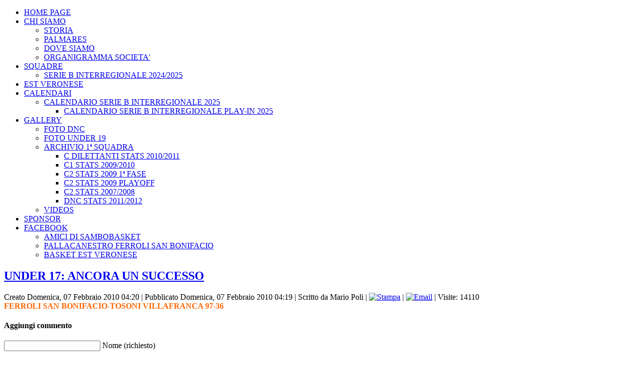

--- FILE ---
content_type: text/html; charset=utf-8
request_url: http://www.sambobasket.com/index.php/chi-siamo/la-storia/41-risultati-e-commenti/under-17-scores/576-under-17-ancora-un-successo
body_size: 5106
content:
<!DOCTYPE html PUBLIC "-//W3C//DTD XHTML 1.0 Transitional//EN" "http://www.w3.org/TR/xhtml1/DTD/xhtml1-transitional.dtd">
<html dir="ltr" lang="it-it" xmlns="http://www.w3.org/1999/xhtml" xml:lang="it-it">
<head><link rel="stylesheet" type="text/css" href="/plugins/editors/jckeditor/typography/typography.php"/>
   <base href="http://www.sambobasket.com/index.php/chi-siamo/la-storia/41-risultati-e-commenti/under-17-scores/576-under-17-ancora-un-successo" />
  <meta http-equiv="content-type" content="text/html; charset=utf-8" />
  <meta name="keywords" content="joomla, Joomla" />
  <meta name="author" content="Mario Poli" />
  <meta name="description" content="Joomla! - il sistema di gestione di contenuti e portali dinamici" />
  <meta name="generator" content="Joomla! - Open Source Content Management" />
  <title>UNDER 17: ANCORA UN SUCCESSO</title>
  <link href="/index.php/component/jcomments/feed/com_content/576" rel="alternate" type="application/rss+xml" title="UNDER 17: ANCORA UN SUCCESSO" />
  <link rel="stylesheet" href="/components/com_jcomments/tpl/default/style.css?v=21" type="text/css" />
  <link rel="stylesheet" href="/modules/mod_maximenuck/themes/css3megamenu/css/maximenuck.php?monid=maximenuck" type="text/css" />
  <link rel="stylesheet" href="/modules/mod_maximenuck/assets/maximenuresponsiveck.css" type="text/css" />
  <link rel="stylesheet" href="/modules/mod_maximenuck/assets/maximenuck.css" type="text/css" />
  <script src="/components/com_jcomments/js/jcomments-v2.3.js?v=8" type="text/javascript"></script>
  <script src="/components/com_jcomments/libraries/joomlatune/ajax.js?v=4" type="text/javascript"></script>
  <script src="/media/system/js/mootools-core.js" type="text/javascript"></script>
  <script src="/media/system/js/core.js" type="text/javascript"></script>
  <script src="/media/system/js/caption.js" type="text/javascript"></script>
  <script src="/media/system/js/mootools-more.js" type="text/javascript"></script>
  <script type="text/javascript">
window.addEvent('load', function() {
				new JCaption('img.caption');
			});<!--
				if (window.attachEvent) window.attachEvent("onload", function() {
				var sfEls = document.getElementById("maximenuck").getElementsByTagName("li");
				for (var i=0; i<sfEls.length; i++) {

					sfEls[i].onmouseover=function() {
						this.className+=" sfhover";
					}

					sfEls[i].onmouseout=function() {
						this.className=this.className.replace(new RegExp(" sfhover\\b"), "");
					}
				}
				});
				//-->
  </script>

 <link rel="stylesheet" href="/templates/system/css/system.css" type="text/css" />
 <link rel="stylesheet" href="/templates/system/css/general.css" type="text/css" />
 <link rel="stylesheet" type="text/css" href="/templates/newsambobasket20121/css/template.css" media="screen" />
 <!--[if IE 6]><link rel="stylesheet" href="/templates/newsambobasket20121/css/template.ie6.css" type="text/css" media="screen" /><![endif]-->
 <!--[if IE 7]><link rel="stylesheet" href="/templates/newsambobasket20121/css/template.ie7.css" type="text/css" media="screen" /><![endif]-->
 <script type="text/javascript">if ('undefined' != typeof jQuery) document._artxJQueryBackup = jQuery;</script>
 <script type="text/javascript" src="/templates/newsambobasket20121/jquery.js"></script>
 <script type="text/javascript">jQuery.noConflict();</script>
 <script type="text/javascript" src="/templates/newsambobasket20121/script.js"></script>
 <script type="text/javascript">if (document._artxJQueryBackup) jQuery = document._artxJQueryBackup;</script>
</head>
<body>
<div id="art-page-background-middle-texture">
<div id="art-page-background-glare-wrapper">
    <div id="art-page-background-glare"></div>
</div>
<div id="art-main">
    <div class="cleared reset-box"></div>
<div class="art-header">
<div class="art-header-position">
    <div class="art-header-wrapper">
        <div class="cleared reset-box"></div>
        <div class="art-header-inner">
<div class="art-logo">
</div>

        </div>
    </div>
</div>


</div>
<div class="cleared reset-box"></div>
<div class="art-box art-sheet">
    <div class="art-box-body art-sheet-body">
<div class="art-content-layout"><div class="art-content-layout-row"><div class="art-layout-cell art-layout-sidebar-bg" style="width: 100%;">                        <div class="art-box art-block">
                    <div class="art-box-body art-block-body">
                
                                                        <div class="art-box art-blockcontent">
                    <div class="art-box-body art-blockcontent-body">
                
                
			<!--[if lte IE 7]>
			<link href="/modules/mod_maximenuck/themes/css3megamenu/css/ie7.css" rel="stylesheet" type="text/css" />
			<![endif]--><!-- debut Maximenu CK, par cedric keiflin -->
	<div class="maximenuckh ltr" id="maximenuck" style="z-index:20;">
        <div class="maxiroundedleft"></div>
        <div class="maxiroundedcenter">
            <ul class=" maximenuck">
								<li data-level="1" class="maximenuck item200081 first level1 " style="z-index : 12000;"><a class="maximenuck " href="/"><span class="titreck">HOME PAGE</span></a>
		</li><li data-level="1" class="maximenuck item200082 active parent level1 " style="z-index : 11999;"><a class="maximenuck " href="/index.php/chi-siamo"><span class="titreck">CHI SIAMO</span></a>
	<div class="floatck" style=""><div class="maxidrop-top"><div class="maxidrop-top2"></div></div><div class="maxidrop-main" style=""><div class="maxidrop-main2"><div class="maximenuck2 first " >
	<ul class="maximenuck2"><li data-level="2" class="maximenuck item200083 current active first level2 " style="z-index : 11998;"><a class="maximenuck " href="/index.php/chi-siamo/la-storia"><span class="titreck">STORIA</span></a>
		</li><li data-level="2" class="maximenuck item200088 level2 " style="z-index : 11997;"><a class="maximenuck " href="/index.php/chi-siamo/il-palmares"><span class="titreck">PALMARES</span></a>
		</li><li data-level="2" class="maximenuck item200265 level2 " style="z-index : 11996;"><a class="maximenuck " href="/index.php/chi-siamo/dove-siamo-2025"><span class="titreck">DOVE SIAMO</span></a>
		</li><li data-level="2" class="maximenuck item200264 last level2 " style="z-index : 11995;"><a class="maximenuck " href="/index.php/chi-siamo/organigramma-societa-2025"><span class="titreck">ORGANIGRAMMA SOCIETA'</span></a>
	</li>
	</ul>
	<div class="clr"></div></div><div class="clr"></div></div></div><div class="maxidrop-bottom"><div class="maxidrop-bottom2"></div></div></div>
	</li><li data-level="1" class="maximenuck item200086 parent level1 " style="z-index : 11994;"><a class="maximenuck " href="/index.php/le-squadre-2012-2013"><span class="titreck">SQUADRE</span></a>
	<div class="floatck" style=""><div class="maxidrop-top"><div class="maxidrop-top2"></div></div><div class="maxidrop-main" style=""><div class="maxidrop-main2"><div class="maximenuck2 first " >
	<ul class="maximenuck2"><li data-level="2" class="maximenuck item200263 first last level2 " style="z-index : 11993;"><a class="maximenuck " href="/index.php/le-squadre-2012-2013/serie-b-interregionale-2024-2025"><span class="titreck">SERIE B INTERREGIONALE 2024/2025</span></a>
	</li>
	</ul>
	<div class="clr"></div></div><div class="clr"></div></div></div><div class="maxidrop-bottom"><div class="maxidrop-bottom2"></div></div></div>
	</li><li data-level="1" class="maximenuck item200249 level1 " style="z-index : 11992;"><a class="maximenuck " href="http://www.estbasketvr.com/#"><span class="titreck">EST VERONESE</span></a>
		</li><li data-level="1" class="maximenuck item200092 parent level1 " style="z-index : 11991;"><a class="maximenuck " href="/index.php/calendari"><span class="titreck">CALENDARI</span></a>
	<div class="floatck" style=""><div class="maxidrop-top"><div class="maxidrop-top2"></div></div><div class="maxidrop-main" style=""><div class="maxidrop-main2"><div class="maximenuck2 first " >
	<ul class="maximenuck2"><li data-level="2" class="maximenuck item200262 parent first last level2 " style="z-index : 11990;"><a class="maximenuck " href="/index.php/calendari/calendario-serie-b-interregionale-2025"><span class="titreck">CALENDARIO SERIE B INTERREGIONALE 2025</span></a>
	<div class="floatck" style=""><div class="maxidrop-top"><div class="maxidrop-top2"></div></div><div class="maxidrop-main" style=""><div class="maxidrop-main2"><div class="maximenuck2 first " >
	<ul class="maximenuck2"><li data-level="3" class="maximenuck item200266 first last level3 " style="z-index : 11989;"><a class="maximenuck " href="/index.php/calendari/calendario-serie-b-interregionale-2025/calendario-serie-b-interregionale-play-in-2025"><span class="titreck">CALENDARIO SERIE B INTERREGIONALE PLAY-IN 2025</span></a>
	</li>
	</ul>
	<div class="clr"></div></div><div class="clr"></div></div></div><div class="maxidrop-bottom"><div class="maxidrop-bottom2"></div></div></div>
	</li>
	</ul>
	<div class="clr"></div></div><div class="clr"></div></div></div><div class="maxidrop-bottom"><div class="maxidrop-bottom2"></div></div></div>
	</li><li data-level="1" class="maximenuck item200087 parent level1 " style="z-index : 11988;"><a class="maximenuck " href="/index.php?Itemid=200087"><span class="titreck">GALLERY</span></a>
	<div class="floatck" style=""><div class="maxidrop-top"><div class="maxidrop-top2"></div></div><div class="maxidrop-main" style=""><div class="maxidrop-main2"><div class="maximenuck2 first " >
	<ul class="maximenuck2"><li data-level="2" class="maximenuck item200224 first level2 " style="z-index : 11987;"><a class="maximenuck " href="/index.php?Itemid=200224"><span class="titreck">FOTO DNC</span></a>
		</li><li data-level="2" class="maximenuck item200225 level2 " style="z-index : 11986;"><a class="maximenuck " href="/index.php?Itemid=200225"><span class="titreck">FOTO UNDER 19</span></a>
		</li><li data-level="2" class="maximenuck item200244 parent level2 " style="z-index : 11985;"><a class="maximenuck " href="/index.php?Itemid=200244"><span class="titreck">ARCHIVIO 1ª SQUADRA</span></a>
	<div class="floatck" style=""><div class="maxidrop-top"><div class="maxidrop-top2"></div></div><div class="maxidrop-main" style=""><div class="maxidrop-main2"><div class="maximenuck2 first " >
	<ul class="maximenuck2"><li data-level="3" class="maximenuck item200230 first level3 " style="z-index : 11984;"><a class="maximenuck " href="http://dnc.webpont.com/team/ita5_b/x1011/12128/pall__san_bonifacio/stat/totali"><span class="titreck">C DILETTANTI STATS 2010/2011</span></a>
		</li><li data-level="3" class="maximenuck item200246 level3 " style="z-index : 11983;"><a class="maximenuck " href="/index.php/sambo-photo-gallery/archivio-1-squadra/c1-stats-2009-2010"><span class="titreck">C1 STATS 2009/2010</span></a>
		</li><li data-level="3" class="maximenuck item200247 level3 " style="z-index : 11982;"><a class="maximenuck " href="/index.php/sambo-photo-gallery/archivio-1-squadra/c2-stats-2009-1-fase"><span class="titreck">C2 STATS 2009 1ª FASE</span></a>
		</li><li data-level="3" class="maximenuck item200248 level3 " style="z-index : 11981;"><a class="maximenuck " href="/index.php/sambo-photo-gallery/archivio-1-squadra/c2-stats-2009-playoff"><span class="titreck">C2 STATS 2009 PLAYOFF</span></a>
		</li><li data-level="3" class="maximenuck item200245 level3 " style="z-index : 11980;"><a class="maximenuck " href="/index.php/sambo-photo-gallery/archivio-1-squadra/c2-stats-2007-2008"><span class="titreck">C2 STATS 2007/2008</span></a>
		</li><li data-level="3" class="maximenuck item200094 last level3 " style="z-index : 11979;"><a class="maximenuck " href="http://dnc.webpont.com/team/ita5_d/x1112/12128/ferroli_san_bonifacio/stat/totali"><span class="titreck">DNC STATS 2011/2012</span></a>
	</li>
	</ul>
	<div class="clr"></div></div><div class="clr"></div></div></div><div class="maxidrop-bottom"><div class="maxidrop-bottom2"></div></div></div>
	</li><li data-level="2" class="maximenuck item200093 last level2 " style="z-index : 11978;"><a class="maximenuck " href="/index.php/sambo-photo-gallery/videos" target="_blank" ><span class="titreck">VIDEOS</span></a>
	</li>
	</ul>
	<div class="clr"></div></div><div class="clr"></div></div></div><div class="maxidrop-bottom"><div class="maxidrop-bottom2"></div></div></div>
	</li><li data-level="1" class="maximenuck item200095 level1 " style="z-index : 11977;"><a class="maximenuck " href="/index.php/sponsor"><span class="titreck">SPONSOR</span></a>
		</li><li data-level="1" class="maximenuck item200226 parent level1 " style="z-index : 11976;"><a class="maximenuck " href="https://www.facebook.com/pages/Pallacanestro-Ferroli-San-Bonifacio/155979344451261"><span class="titreck">FACEBOOK</span></a>
	<div class="floatck" style=""><div class="maxidrop-top"><div class="maxidrop-top2"></div></div><div class="maxidrop-main" style=""><div class="maxidrop-main2"><div class="maximenuck2 first " >
	<ul class="maximenuck2"><li data-level="2" class="maximenuck item200228 first level2 " style="z-index : 11975;"><a class="maximenuck " href="https://www.facebook.com/groups/93273193540/"><span class="titreck">AMICI DI SAMBOBASKET</span></a>
		</li><li data-level="2" class="maximenuck item200229 level2 " style="z-index : 11974;"><a class="maximenuck " href="https://www.facebook.com/pages/Pallacanestro-Ferroli-San-Bonifacio/155979344451261"><span class="titreck">PALLACANESTRO FERROLI SAN BONIFACIO</span></a>
		</li><li data-level="2" class="maximenuck item200250 last level2 " style="z-index : 11973;"><a class="maximenuck " href="https://www.facebook.com/groups/157462157790723/"><span class="titreck">BASKET EST VERONESE</span></a>
	</li>
	</ul>
	<div class="clr"></div></div><div class="clr"></div></div></div><div class="maxidrop-bottom"><div class="maxidrop-bottom2"></div></div></div>
	</li>            </ul>
        </div>
        <div class="maxiroundedright"></div>
        <div style="clear:both;"></div>
    </div>
    <!-- fin maximenuCK -->
        
                
                		<div class="cleared"></div>
                    </div>
                </div>
                
                        
                		<div class="cleared"></div>
                    </div>
                </div>
                
                </div></div></div><div class="art-layout-wrapper">
    <div class="art-content-layout">
        <div class="art-content-layout-row">
<div class="art-layout-cell art-content">

<div class="item-page"><div class="art-box art-post">
    <div class="art-box-body art-post-body">
<div class="art-post-inner">
<h2 class="art-postheader"><a href="/index.php/chi-siamo/la-storia/41-risultati-e-commenti/under-17-scores/576-under-17-ancora-un-successo" class="PostHeader">UNDER 17: ANCORA UN SUCCESSO</a></h2>
<div class="art-postheadericons art-metadata-icons">
<span class="art-postdateicon">Creato Domenica, 07 Febbraio 2010 04:20</span> | <span class="art-postdateicon">Pubblicato Domenica, 07 Febbraio 2010 04:19</span> | <span class="art-postauthoricon">Scritto da Mario Poli</span> | <a href="/index.php/chi-siamo/la-storia/41-risultati-e-commenti/under-17-scores/576-under-17-ancora-un-successo?tmpl=component&amp;print=1&amp;page=" title="Stampa" onclick="window.open(this.href,'win2','status=no,toolbar=no,scrollbars=yes,titlebar=no,menubar=no,resizable=yes,width=640,height=480,directories=no,location=no'); return false;" rel="nofollow"><img src="/templates/newsambobasket20121/images/system/printButton.png" alt="Stampa"  /></a> | <a href="/index.php/component/mailto/?tmpl=component&amp;template=newsambobasket20121&amp;link=961a03baa1dfe7252ad857030f1cb3a883c33ffe" title="Email" onclick="window.open(this.href,'win2','width=400,height=350,menubar=yes,resizable=yes'); return false;"><img src="/templates/newsambobasket20121/images/system/emailButton.png" alt="Email"  /></a> | Visite: 14110
</div>
<div class="art-postcontent">
<div class="art-article"><span style="color: rgb(255, 102, 0); "><span style="font-size: 16px; "><strong>FERROLI SAN BONIFACIO-TOSONI VILLAFRANCA 97-36</strong></span></span> &#160;</div><script type="text/javascript">
<!--
var jcomments=new JComments(576, 'com_content','/index.php/component/jcomments/');
jcomments.setList('comments-list');
//-->
</script>
<div id="jc">
<div id="comments"></div>
<h4>Aggiungi commento</h4>
<a id="addcomments" href="#addcomments"></a>
<form id="comments-form" name="comments-form" action="javascript:void(null);">
<p>
	<span>
		<input id="comments-form-name" type="text" name="name" value="" maxlength="20" size="22" tabindex="1" />
		<label for="comments-form-name">Nome (richiesto)</label>
	</span>
</p>
<p>
	<span>
		<input id="comments-form-email" type="text" name="email" value="" size="22" tabindex="2" />
		<label for="comments-form-email">E-Mail (richiesta)</label>
	</span>
</p>
<p>
	<span>
		<input id="comments-form-homepage" type="text" name="homepage" value="" size="22" tabindex="3" />
		<label for="comments-form-homepage">Sito web</label>
	</span>
</p>
<p>
	<span>
		<textarea id="comments-form-comment" name="comment" cols="65" rows="8" tabindex="5"></textarea>
	</span>
</p>
<p>
	<span>
		<input class="checkbox" id="comments-form-subscribe" type="checkbox" name="subscribe" value="1" tabindex="5" />
		<label for="comments-form-subscribe">Notificami i commenti successivi</label><br />
	</span>
</p>
<p>
	<span>
		<img class="captcha" onclick="jcomments.clear('captcha');" id="comments-form-captcha-image" src="/index.php/component/jcomments/captcha/41109" width="121" height="60" alt="Codice di sicurezza" /><br />
		<span class="captcha" onclick="jcomments.clear('captcha');">Aggiorna</span><br />
		<input class="captcha" id="comments-form-captcha" type="text" name="captcha_refid" value="" size="5" tabindex="6" /><br />
	</span>
</p>
<div id="comments-form-buttons">
	<div class="btn" id="comments-form-send"><div><a href="#" tabindex="7" onclick="jcomments.saveComment();return false;" title="Invia (Ctrl+Enter)">Invia</a></div></div>
	<div class="btn" id="comments-form-cancel" style="display:none;"><div><a href="#" tabindex="8" onclick="return false;" title="Annulla">Annulla</a></div></div>
	<div style="clear:both;"></div>
</div>
<div>
	<input type="hidden" name="object_id" value="576" />
	<input type="hidden" name="object_group" value="com_content" />
</div>
</form>
<script type="text/javascript">
<!--
function JCommentsInitializeForm()
{
	var jcEditor = new JCommentsEditor('comments-form-comment', true);
	jcEditor.initSmiles('http://www.sambobasket.com/components/com_jcomments/images/smiles');
	jcEditor.addSmile(':D','laugh.gif');
	jcEditor.addSmile(':lol:','lol.gif');
	jcEditor.addSmile(':-)','smile.gif');
	jcEditor.addSmile(';-)','wink.gif');
	jcEditor.addSmile('8)','cool.gif');
	jcEditor.addSmile(':-|','normal.gif');
	jcEditor.addSmile(':-*','whistling.gif');
	jcEditor.addSmile(':oops:','redface.gif');
	jcEditor.addSmile(':sad:','sad.gif');
	jcEditor.addSmile(':cry:','cry.gif');
	jcEditor.addSmile(':o','surprised.gif');
	jcEditor.addSmile(':-?','confused.gif');
	jcEditor.addSmile(':-x','sick.gif');
	jcEditor.addSmile(':eek:','shocked.gif');
	jcEditor.addSmile(':zzz','sleeping.gif');
	jcEditor.addSmile(':P','tongue.gif');
	jcEditor.addSmile(':roll:','rolleyes.gif');
	jcEditor.addSmile(':sigh:','unsure.gif');
	jcEditor.addCounter(1000, '', ' caratteri rimasti', 'counter');
	jcomments.setForm(new JCommentsForm('comments-form', jcEditor));
}

if (window.addEventListener) {window.addEventListener('load',JCommentsInitializeForm,false);}
else if (document.addEventListener){document.addEventListener('load',JCommentsInitializeForm,false);}
else if (window.attachEvent){window.attachEvent('onload',JCommentsInitializeForm);}
else {if (typeof window.onload=='function'){var oldload=window.onload;window.onload=function(){oldload();JCommentsInitializeForm();}} else window.onload=JCommentsInitializeForm;} 
//-->
</script>
<div id="comments-footer" align="center"><a href="http://www.joomlatune.com" title="JComments" target="_blank">JComments</a></div>
<script type="text/javascript">
<!--
jcomments.setAntiCache(0,1,0);
//-->
</script> 
</div>
</div>
<div class="cleared"></div>
</div>

		<div class="cleared"></div>
    </div>
</div>
</div>
  <div class="cleared"></div>
</div>
<div class="art-layout-cell art-sidebar1">
                        <div class="art-box art-block">
                    <div class="art-box-body art-block-body">
                
                                        <div class="art-bar art-blockheader">
                    <h3 class="t">
                ARCHIVIO SAMBOBASKET        </h3>
                </div>
                                        <div class="art-box art-blockcontent">
                    <div class="art-box-body art-blockcontent-body">
                
                	<ul class="archive-module">
		<li>
		<a href="/index.php/chi-siamo/la-storia/2014?view=archive&amp;month=1">
			Gennaio, 2014		</a>
	</li>
		<li>
		<a href="/index.php/chi-siamo/la-storia/2013?view=archive&amp;month=3">
			Marzo, 2013		</a>
	</li>
		<li>
		<a href="/index.php/chi-siamo/la-storia/2013?view=archive&amp;month=2">
			Febbraio, 2013		</a>
	</li>
		<li>
		<a href="/index.php/chi-siamo/la-storia/2012?view=archive&amp;month=8">
			Agosto, 2012		</a>
	</li>
		<li>
		<a href="/index.php/chi-siamo/la-storia/2012?view=archive&amp;month=7">
			Luglio, 2012		</a>
	</li>
		<li>
		<a href="/index.php/chi-siamo/la-storia/2012?view=archive&amp;month=6">
			Giugno, 2012		</a>
	</li>
		<li>
		<a href="/index.php/chi-siamo/la-storia/2012?view=archive&amp;month=5">
			Maggio, 2012		</a>
	</li>
		<li>
		<a href="/index.php/chi-siamo/la-storia/2012?view=archive&amp;month=4">
			Aprile, 2012		</a>
	</li>
		<li>
		<a href="/index.php/chi-siamo/la-storia/2012?view=archive&amp;month=3">
			Marzo, 2012		</a>
	</li>
		<li>
		<a href="/index.php/chi-siamo/la-storia/2012?view=archive&amp;month=2">
			Febbraio, 2012		</a>
	</li>
		<li>
		<a href="/index.php/chi-siamo/la-storia/2012?view=archive&amp;month=1">
			Gennaio, 2012		</a>
	</li>
		<li>
		<a href="/index.php/chi-siamo/la-storia/2011?view=archive&amp;month=12">
			Dicembre, 2011		</a>
	</li>
	</ul>
        
                
                		<div class="cleared"></div>
                    </div>
                </div>
                
                        
                		<div class="cleared"></div>
                    </div>
                </div>
                
                                        <div class="art-box art-block">
                    <div class="art-box-body art-block-body">
                
                                        <div class="art-bar art-blockheader">
                    <h3 class="t">
                ONLINE ADESSO....        </h3>
                </div>
                                        <div class="art-box art-blockcontent">
                    <div class="art-box-body art-blockcontent-body">
                
                
			<p>Abbiamo 33&#160;visitatori e nessun utente online</p>

        
                
                		<div class="cleared"></div>
                    </div>
                </div>
                
                        
                		<div class="cleared"></div>
                    </div>
                </div>
                
                
  <div class="cleared"></div>
</div>

        </div>
    </div>
</div>
<div class="cleared"></div>


<div class="art-footer">
    <div class="art-footer-body">
                        <div class="art-footer-text">
                                        
<p>Copyright © 2012, Sambo Basket. All Rights Reserved.</p>



                                                        </div>
        <div class="cleared"></div>
    </div>
</div>

		<div class="cleared"></div>
    </div>
</div>
<div class="cleared"></div>
<p class="art-page-footer"><a href="http://www.artisteer.com/?p=joomla_templates" target="_blank">Joomla template</a> created with Artisteer.</p>

    <div class="cleared"></div>
</div>
</div>

</body>
</html>